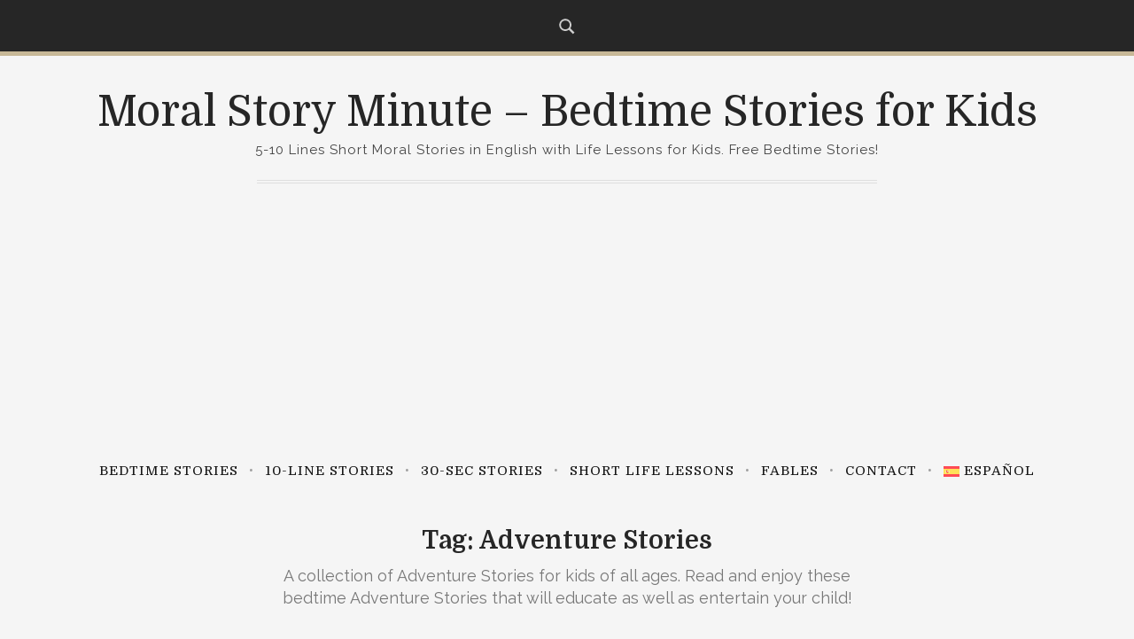

--- FILE ---
content_type: text/html; charset=UTF-8
request_url: https://moralstoryminute.com/tag/adventure-stories/
body_size: 15395
content:

<!DOCTYPE html>

<html lang="en-US" prefix="og: https://ogp.me/ns#">



<head>

    <meta charset="UTF-8">

    <meta name="viewport" content="width=device-width, initial-scale=1">

    <link rel="profile" href="https://gmpg.org/xfn/11">



    	<style>img:is([sizes="auto" i], [sizes^="auto," i]) { contain-intrinsic-size: 3000px 1500px }</style>
	<link rel="alternate" hreflang="en" href="https://moralstoryminute.com/tag/adventure-stories/" />
<link rel="alternate" hreflang="es" href="https://moralstoryminute.com/es/tag/historias-de-aventuras/" />
<link rel="alternate" hreflang="x-default" href="https://moralstoryminute.com/tag/adventure-stories/" />

<!-- Search Engine Optimization by Rank Math - https://rankmath.com/ -->
<title>Adventure Stories for Kids with Moral Lessons - Short Adventure Stories in English</title>
<meta name="description" content="A collection of Adventure Stories for kids of all ages. Read and enjoy these bedtime Adventure Stories that will educate as well as entertain your child!"/>
<meta name="robots" content="follow, index, max-snippet:-1, max-video-preview:-1, max-image-preview:large"/>
<link rel="canonical" href="https://moralstoryminute.com/tag/adventure-stories/" />
<meta property="og:locale" content="en_US" />
<meta property="og:type" content="article" />
<meta property="og:title" content="Adventure Stories for Kids with Moral Lessons - Short Adventure Stories in English" />
<meta property="og:description" content="A collection of Adventure Stories for kids of all ages. Read and enjoy these bedtime Adventure Stories that will educate as well as entertain your child!" />
<meta property="og:url" content="https://moralstoryminute.com/tag/adventure-stories/" />
<meta property="og:site_name" content="Moral Story Minute - Bedtime Stories for Kids" />
<meta name="twitter:card" content="summary_large_image" />
<meta name="twitter:title" content="Adventure Stories for Kids with Moral Lessons - Short Adventure Stories in English" />
<meta name="twitter:description" content="A collection of Adventure Stories for kids of all ages. Read and enjoy these bedtime Adventure Stories that will educate as well as entertain your child!" />
<meta name="twitter:label1" content="Posts" />
<meta name="twitter:data1" content="3" />
<script type="application/ld+json" class="rank-math-schema">{"@context":"https://schema.org","@graph":[{"@type":"Person","@id":"https://moralstoryminute.com/#person","name":"Moral Story Minute - Bedtime Stories for Kids","sameAs":["https://www.pinterest.com/moralstoryminute/"],"image":{"@type":"ImageObject","@id":"https://moralstoryminute.com/#logo","url":"http://moralstoryminute.com/wp-content/uploads/2024/08/MoralStoryMinute.com-Logo.jpeg","contentUrl":"http://moralstoryminute.com/wp-content/uploads/2024/08/MoralStoryMinute.com-Logo.jpeg","caption":"Moral Story Minute - Bedtime Stories for Kids","inLanguage":"en-US","width":"1000","height":"1000"}},{"@type":"WebSite","@id":"https://moralstoryminute.com/#website","url":"https://moralstoryminute.com","name":"Moral Story Minute - Bedtime Stories for Kids","alternateName":"MoralStoryMinute.com","publisher":{"@id":"https://moralstoryminute.com/#person"},"inLanguage":"en-US"},{"@type":"CollectionPage","@id":"https://moralstoryminute.com/tag/adventure-stories/#webpage","url":"https://moralstoryminute.com/tag/adventure-stories/","name":"Adventure Stories for Kids with Moral Lessons - Short Adventure Stories in English","isPartOf":{"@id":"https://moralstoryminute.com/#website"},"inLanguage":"en-US"}]}</script>
<!-- /Rank Math WordPress SEO plugin -->

<link rel="amphtml" href="https://moralstoryminute.com/tag/adventure-stories/amp/" /><meta name="generator" content="AMP for WP 1.1.4"/><link rel='dns-prefetch' href='//fonts.googleapis.com' />
<link href='https://fonts.gstatic.com' crossorigin rel='preconnect' />
<link rel="alternate" type="application/rss+xml" title="Moral Story Minute - Bedtime Stories for Kids &raquo; Feed" href="https://moralstoryminute.com/feed/" />
<link rel="alternate" type="application/rss+xml" title="Moral Story Minute - Bedtime Stories for Kids &raquo; Comments Feed" href="https://moralstoryminute.com/comments/feed/" />
<link rel="alternate" type="application/rss+xml" title="Moral Story Minute - Bedtime Stories for Kids &raquo; Adventure Stories Tag Feed" href="https://moralstoryminute.com/tag/adventure-stories/feed/" />
<script type="text/javascript">
/* <![CDATA[ */
window._wpemojiSettings = {"baseUrl":"https:\/\/s.w.org\/images\/core\/emoji\/15.1.0\/72x72\/","ext":".png","svgUrl":"https:\/\/s.w.org\/images\/core\/emoji\/15.1.0\/svg\/","svgExt":".svg","source":{"concatemoji":"https:\/\/moralstoryminute.com\/wp-includes\/js\/wp-emoji-release.min.js?ver=6.8.1"}};
/*! This file is auto-generated */
!function(i,n){var o,s,e;function c(e){try{var t={supportTests:e,timestamp:(new Date).valueOf()};sessionStorage.setItem(o,JSON.stringify(t))}catch(e){}}function p(e,t,n){e.clearRect(0,0,e.canvas.width,e.canvas.height),e.fillText(t,0,0);var t=new Uint32Array(e.getImageData(0,0,e.canvas.width,e.canvas.height).data),r=(e.clearRect(0,0,e.canvas.width,e.canvas.height),e.fillText(n,0,0),new Uint32Array(e.getImageData(0,0,e.canvas.width,e.canvas.height).data));return t.every(function(e,t){return e===r[t]})}function u(e,t,n){switch(t){case"flag":return n(e,"\ud83c\udff3\ufe0f\u200d\u26a7\ufe0f","\ud83c\udff3\ufe0f\u200b\u26a7\ufe0f")?!1:!n(e,"\ud83c\uddfa\ud83c\uddf3","\ud83c\uddfa\u200b\ud83c\uddf3")&&!n(e,"\ud83c\udff4\udb40\udc67\udb40\udc62\udb40\udc65\udb40\udc6e\udb40\udc67\udb40\udc7f","\ud83c\udff4\u200b\udb40\udc67\u200b\udb40\udc62\u200b\udb40\udc65\u200b\udb40\udc6e\u200b\udb40\udc67\u200b\udb40\udc7f");case"emoji":return!n(e,"\ud83d\udc26\u200d\ud83d\udd25","\ud83d\udc26\u200b\ud83d\udd25")}return!1}function f(e,t,n){var r="undefined"!=typeof WorkerGlobalScope&&self instanceof WorkerGlobalScope?new OffscreenCanvas(300,150):i.createElement("canvas"),a=r.getContext("2d",{willReadFrequently:!0}),o=(a.textBaseline="top",a.font="600 32px Arial",{});return e.forEach(function(e){o[e]=t(a,e,n)}),o}function t(e){var t=i.createElement("script");t.src=e,t.defer=!0,i.head.appendChild(t)}"undefined"!=typeof Promise&&(o="wpEmojiSettingsSupports",s=["flag","emoji"],n.supports={everything:!0,everythingExceptFlag:!0},e=new Promise(function(e){i.addEventListener("DOMContentLoaded",e,{once:!0})}),new Promise(function(t){var n=function(){try{var e=JSON.parse(sessionStorage.getItem(o));if("object"==typeof e&&"number"==typeof e.timestamp&&(new Date).valueOf()<e.timestamp+604800&&"object"==typeof e.supportTests)return e.supportTests}catch(e){}return null}();if(!n){if("undefined"!=typeof Worker&&"undefined"!=typeof OffscreenCanvas&&"undefined"!=typeof URL&&URL.createObjectURL&&"undefined"!=typeof Blob)try{var e="postMessage("+f.toString()+"("+[JSON.stringify(s),u.toString(),p.toString()].join(",")+"));",r=new Blob([e],{type:"text/javascript"}),a=new Worker(URL.createObjectURL(r),{name:"wpTestEmojiSupports"});return void(a.onmessage=function(e){c(n=e.data),a.terminate(),t(n)})}catch(e){}c(n=f(s,u,p))}t(n)}).then(function(e){for(var t in e)n.supports[t]=e[t],n.supports.everything=n.supports.everything&&n.supports[t],"flag"!==t&&(n.supports.everythingExceptFlag=n.supports.everythingExceptFlag&&n.supports[t]);n.supports.everythingExceptFlag=n.supports.everythingExceptFlag&&!n.supports.flag,n.DOMReady=!1,n.readyCallback=function(){n.DOMReady=!0}}).then(function(){return e}).then(function(){var e;n.supports.everything||(n.readyCallback(),(e=n.source||{}).concatemoji?t(e.concatemoji):e.wpemoji&&e.twemoji&&(t(e.twemoji),t(e.wpemoji)))}))}((window,document),window._wpemojiSettings);
/* ]]> */
</script>
<style id='wp-emoji-styles-inline-css' type='text/css'>

	img.wp-smiley, img.emoji {
		display: inline !important;
		border: none !important;
		box-shadow: none !important;
		height: 1em !important;
		width: 1em !important;
		margin: 0 0.07em !important;
		vertical-align: -0.1em !important;
		background: none !important;
		padding: 0 !important;
	}
</style>
<link rel='stylesheet' id='wp-block-library-css' href='https://moralstoryminute.com/wp-includes/css/dist/block-library/style.min.css?ver=6.8.1' type='text/css' media='all' />
<style id='classic-theme-styles-inline-css' type='text/css'>
/*! This file is auto-generated */
.wp-block-button__link{color:#fff;background-color:#32373c;border-radius:9999px;box-shadow:none;text-decoration:none;padding:calc(.667em + 2px) calc(1.333em + 2px);font-size:1.125em}.wp-block-file__button{background:#32373c;color:#fff;text-decoration:none}
</style>
<style id='global-styles-inline-css' type='text/css'>
:root{--wp--preset--aspect-ratio--square: 1;--wp--preset--aspect-ratio--4-3: 4/3;--wp--preset--aspect-ratio--3-4: 3/4;--wp--preset--aspect-ratio--3-2: 3/2;--wp--preset--aspect-ratio--2-3: 2/3;--wp--preset--aspect-ratio--16-9: 16/9;--wp--preset--aspect-ratio--9-16: 9/16;--wp--preset--color--black: #000000;--wp--preset--color--cyan-bluish-gray: #abb8c3;--wp--preset--color--white: #fff;--wp--preset--color--pale-pink: #f78da7;--wp--preset--color--vivid-red: #cf2e2e;--wp--preset--color--luminous-vivid-orange: #ff6900;--wp--preset--color--luminous-vivid-amber: #fcb900;--wp--preset--color--light-green-cyan: #7bdcb5;--wp--preset--color--vivid-green-cyan: #00d084;--wp--preset--color--pale-cyan-blue: #8ed1fc;--wp--preset--color--vivid-cyan-blue: #0693e3;--wp--preset--color--vivid-purple: #9b51e0;--wp--preset--color--accent: #c7b897;--wp--preset--color--beige: #c7b897;--wp--preset--color--dark-grey: #262626;--wp--preset--color--grey: #9a9a9a;--wp--preset--gradient--vivid-cyan-blue-to-vivid-purple: linear-gradient(135deg,rgba(6,147,227,1) 0%,rgb(155,81,224) 100%);--wp--preset--gradient--light-green-cyan-to-vivid-green-cyan: linear-gradient(135deg,rgb(122,220,180) 0%,rgb(0,208,130) 100%);--wp--preset--gradient--luminous-vivid-amber-to-luminous-vivid-orange: linear-gradient(135deg,rgba(252,185,0,1) 0%,rgba(255,105,0,1) 100%);--wp--preset--gradient--luminous-vivid-orange-to-vivid-red: linear-gradient(135deg,rgba(255,105,0,1) 0%,rgb(207,46,46) 100%);--wp--preset--gradient--very-light-gray-to-cyan-bluish-gray: linear-gradient(135deg,rgb(238,238,238) 0%,rgb(169,184,195) 100%);--wp--preset--gradient--cool-to-warm-spectrum: linear-gradient(135deg,rgb(74,234,220) 0%,rgb(151,120,209) 20%,rgb(207,42,186) 40%,rgb(238,44,130) 60%,rgb(251,105,98) 80%,rgb(254,248,76) 100%);--wp--preset--gradient--blush-light-purple: linear-gradient(135deg,rgb(255,206,236) 0%,rgb(152,150,240) 100%);--wp--preset--gradient--blush-bordeaux: linear-gradient(135deg,rgb(254,205,165) 0%,rgb(254,45,45) 50%,rgb(107,0,62) 100%);--wp--preset--gradient--luminous-dusk: linear-gradient(135deg,rgb(255,203,112) 0%,rgb(199,81,192) 50%,rgb(65,88,208) 100%);--wp--preset--gradient--pale-ocean: linear-gradient(135deg,rgb(255,245,203) 0%,rgb(182,227,212) 50%,rgb(51,167,181) 100%);--wp--preset--gradient--electric-grass: linear-gradient(135deg,rgb(202,248,128) 0%,rgb(113,206,126) 100%);--wp--preset--gradient--midnight: linear-gradient(135deg,rgb(2,3,129) 0%,rgb(40,116,252) 100%);--wp--preset--font-size--small: 16px;--wp--preset--font-size--medium: 20px;--wp--preset--font-size--large: 24px;--wp--preset--font-size--x-large: 42px;--wp--preset--font-size--regular: 19px;--wp--preset--font-size--larger: 32px;--wp--preset--spacing--20: 0.44rem;--wp--preset--spacing--30: 0.67rem;--wp--preset--spacing--40: 1rem;--wp--preset--spacing--50: 1.5rem;--wp--preset--spacing--60: 2.25rem;--wp--preset--spacing--70: 3.38rem;--wp--preset--spacing--80: 5.06rem;--wp--preset--shadow--natural: 6px 6px 9px rgba(0, 0, 0, 0.2);--wp--preset--shadow--deep: 12px 12px 50px rgba(0, 0, 0, 0.4);--wp--preset--shadow--sharp: 6px 6px 0px rgba(0, 0, 0, 0.2);--wp--preset--shadow--outlined: 6px 6px 0px -3px rgba(255, 255, 255, 1), 6px 6px rgba(0, 0, 0, 1);--wp--preset--shadow--crisp: 6px 6px 0px rgba(0, 0, 0, 1);}:where(.is-layout-flex){gap: 0.5em;}:where(.is-layout-grid){gap: 0.5em;}body .is-layout-flex{display: flex;}.is-layout-flex{flex-wrap: wrap;align-items: center;}.is-layout-flex > :is(*, div){margin: 0;}body .is-layout-grid{display: grid;}.is-layout-grid > :is(*, div){margin: 0;}:where(.wp-block-columns.is-layout-flex){gap: 2em;}:where(.wp-block-columns.is-layout-grid){gap: 2em;}:where(.wp-block-post-template.is-layout-flex){gap: 1.25em;}:where(.wp-block-post-template.is-layout-grid){gap: 1.25em;}.has-black-color{color: var(--wp--preset--color--black) !important;}.has-cyan-bluish-gray-color{color: var(--wp--preset--color--cyan-bluish-gray) !important;}.has-white-color{color: var(--wp--preset--color--white) !important;}.has-pale-pink-color{color: var(--wp--preset--color--pale-pink) !important;}.has-vivid-red-color{color: var(--wp--preset--color--vivid-red) !important;}.has-luminous-vivid-orange-color{color: var(--wp--preset--color--luminous-vivid-orange) !important;}.has-luminous-vivid-amber-color{color: var(--wp--preset--color--luminous-vivid-amber) !important;}.has-light-green-cyan-color{color: var(--wp--preset--color--light-green-cyan) !important;}.has-vivid-green-cyan-color{color: var(--wp--preset--color--vivid-green-cyan) !important;}.has-pale-cyan-blue-color{color: var(--wp--preset--color--pale-cyan-blue) !important;}.has-vivid-cyan-blue-color{color: var(--wp--preset--color--vivid-cyan-blue) !important;}.has-vivid-purple-color{color: var(--wp--preset--color--vivid-purple) !important;}.has-black-background-color{background-color: var(--wp--preset--color--black) !important;}.has-cyan-bluish-gray-background-color{background-color: var(--wp--preset--color--cyan-bluish-gray) !important;}.has-white-background-color{background-color: var(--wp--preset--color--white) !important;}.has-pale-pink-background-color{background-color: var(--wp--preset--color--pale-pink) !important;}.has-vivid-red-background-color{background-color: var(--wp--preset--color--vivid-red) !important;}.has-luminous-vivid-orange-background-color{background-color: var(--wp--preset--color--luminous-vivid-orange) !important;}.has-luminous-vivid-amber-background-color{background-color: var(--wp--preset--color--luminous-vivid-amber) !important;}.has-light-green-cyan-background-color{background-color: var(--wp--preset--color--light-green-cyan) !important;}.has-vivid-green-cyan-background-color{background-color: var(--wp--preset--color--vivid-green-cyan) !important;}.has-pale-cyan-blue-background-color{background-color: var(--wp--preset--color--pale-cyan-blue) !important;}.has-vivid-cyan-blue-background-color{background-color: var(--wp--preset--color--vivid-cyan-blue) !important;}.has-vivid-purple-background-color{background-color: var(--wp--preset--color--vivid-purple) !important;}.has-black-border-color{border-color: var(--wp--preset--color--black) !important;}.has-cyan-bluish-gray-border-color{border-color: var(--wp--preset--color--cyan-bluish-gray) !important;}.has-white-border-color{border-color: var(--wp--preset--color--white) !important;}.has-pale-pink-border-color{border-color: var(--wp--preset--color--pale-pink) !important;}.has-vivid-red-border-color{border-color: var(--wp--preset--color--vivid-red) !important;}.has-luminous-vivid-orange-border-color{border-color: var(--wp--preset--color--luminous-vivid-orange) !important;}.has-luminous-vivid-amber-border-color{border-color: var(--wp--preset--color--luminous-vivid-amber) !important;}.has-light-green-cyan-border-color{border-color: var(--wp--preset--color--light-green-cyan) !important;}.has-vivid-green-cyan-border-color{border-color: var(--wp--preset--color--vivid-green-cyan) !important;}.has-pale-cyan-blue-border-color{border-color: var(--wp--preset--color--pale-cyan-blue) !important;}.has-vivid-cyan-blue-border-color{border-color: var(--wp--preset--color--vivid-cyan-blue) !important;}.has-vivid-purple-border-color{border-color: var(--wp--preset--color--vivid-purple) !important;}.has-vivid-cyan-blue-to-vivid-purple-gradient-background{background: var(--wp--preset--gradient--vivid-cyan-blue-to-vivid-purple) !important;}.has-light-green-cyan-to-vivid-green-cyan-gradient-background{background: var(--wp--preset--gradient--light-green-cyan-to-vivid-green-cyan) !important;}.has-luminous-vivid-amber-to-luminous-vivid-orange-gradient-background{background: var(--wp--preset--gradient--luminous-vivid-amber-to-luminous-vivid-orange) !important;}.has-luminous-vivid-orange-to-vivid-red-gradient-background{background: var(--wp--preset--gradient--luminous-vivid-orange-to-vivid-red) !important;}.has-very-light-gray-to-cyan-bluish-gray-gradient-background{background: var(--wp--preset--gradient--very-light-gray-to-cyan-bluish-gray) !important;}.has-cool-to-warm-spectrum-gradient-background{background: var(--wp--preset--gradient--cool-to-warm-spectrum) !important;}.has-blush-light-purple-gradient-background{background: var(--wp--preset--gradient--blush-light-purple) !important;}.has-blush-bordeaux-gradient-background{background: var(--wp--preset--gradient--blush-bordeaux) !important;}.has-luminous-dusk-gradient-background{background: var(--wp--preset--gradient--luminous-dusk) !important;}.has-pale-ocean-gradient-background{background: var(--wp--preset--gradient--pale-ocean) !important;}.has-electric-grass-gradient-background{background: var(--wp--preset--gradient--electric-grass) !important;}.has-midnight-gradient-background{background: var(--wp--preset--gradient--midnight) !important;}.has-small-font-size{font-size: var(--wp--preset--font-size--small) !important;}.has-medium-font-size{font-size: var(--wp--preset--font-size--medium) !important;}.has-large-font-size{font-size: var(--wp--preset--font-size--large) !important;}.has-x-large-font-size{font-size: var(--wp--preset--font-size--x-large) !important;}
:where(.wp-block-post-template.is-layout-flex){gap: 1.25em;}:where(.wp-block-post-template.is-layout-grid){gap: 1.25em;}
:where(.wp-block-columns.is-layout-flex){gap: 2em;}:where(.wp-block-columns.is-layout-grid){gap: 2em;}
:root :where(.wp-block-pullquote){font-size: 1.5em;line-height: 1.6;}
</style>
<link rel='stylesheet' id='contact-form-7-css' href='https://moralstoryminute.com/wp-content/plugins/contact-form-7/includes/css/styles.css?ver=6.0.6' type='text/css' media='all' />
<link rel='stylesheet' id='wpml-legacy-horizontal-list-0-css' href='https://moralstoryminute.com/wp-content/plugins/sitepress-multilingual-cms/templates/language-switchers/legacy-list-horizontal/style.min.css?ver=1' type='text/css' media='all' />
<style id='wpml-legacy-horizontal-list-0-inline-css' type='text/css'>
.wpml-ls-statics-footer a, .wpml-ls-statics-footer .wpml-ls-sub-menu a, .wpml-ls-statics-footer .wpml-ls-sub-menu a:link, .wpml-ls-statics-footer li:not(.wpml-ls-current-language) .wpml-ls-link, .wpml-ls-statics-footer li:not(.wpml-ls-current-language) .wpml-ls-link:link {color:#444444;background-color:#ffffff;}.wpml-ls-statics-footer .wpml-ls-sub-menu a:hover,.wpml-ls-statics-footer .wpml-ls-sub-menu a:focus, .wpml-ls-statics-footer .wpml-ls-sub-menu a:link:hover, .wpml-ls-statics-footer .wpml-ls-sub-menu a:link:focus {color:#000000;background-color:#eeeeee;}.wpml-ls-statics-footer .wpml-ls-current-language > a {color:#444444;background-color:#ffffff;}.wpml-ls-statics-footer .wpml-ls-current-language:hover>a, .wpml-ls-statics-footer .wpml-ls-current-language>a:focus {color:#000000;background-color:#eeeeee;}
</style>
<link rel='stylesheet' id='wpml-menu-item-0-css' href='https://moralstoryminute.com/wp-content/plugins/sitepress-multilingual-cms/templates/language-switchers/menu-item/style.min.css?ver=1' type='text/css' media='all' />
<link rel='stylesheet' id='storytime-fonts-css' href='https://fonts.googleapis.com/css?family=Domine%3A400%2C700%7CRaleway%3A400&#038;subset=latin%2Clatin-ext' type='text/css' media='all' />
<link rel='stylesheet' id='bootstrap-reboot-css' href='https://moralstoryminute.com/wp-content/themes/storytime/assets/css/bootstrap-reboot.css?ver=screen' type='text/css' media='all' />
<link rel='stylesheet' id='storytime-stylesheet-css' href='https://moralstoryminute.com/wp-content/themes/storytime/style.css' type='text/css' media='all' />
<style id='storytime-stylesheet-inline-css' type='text/css'>
#site-title a,#site-title a:visited,#site-title a:hover { color: #262626;	}
		#site-description { color: #444;	}	

.hentry .post-thumbnail a img,
.page .post-thumbnail img,
.single .post-thumbnail img,
#author-info .avatar,
#related-posts .wp-post-image,
#attachment-wrapper img,
.storytime-thumbnail img,
#banner-sidebar img,
.rp-social-icons-list a,
.rp-social-icons-list a:visited,
#comments .comment .avatar {border-color: #d8d2c5;}


.rp-social-icons-list a:hover {background-color: #d8d2c5;}
.rp-social-icons-list li .icon {fill: #d8d2c5;}

.hentry .post-thumbnail a img:hover,
#related-posts .wp-post-image:hover {border-color: #d8d2c5;}

#splash-menu .splash-button a,
#splash-menu .splash-button a:visited {background-color: #262626; color: #fff; }
#splash-menu .splash-button a:hover {background-color: #c3b496; color: #fff; }

#site-branding:after,
hr.page-title-line,
#respond input[type="text"],
#respond textarea,
span.page-wrap,
.widget-title,
.tagcloud a,
#author-info,
input[type="text"],
input[type="password"],
input[type="date"],
input[type="datetime"],
input[type="datetime-local"],
input[type="month"],
input[type="week"],
input[type="email"],
input[type="number"],
input[type="search"],
input[type="tel"],
input[type="time"],
input[type="url"],
input[type="color"],
textarea,
select {border-color: #dedede;}

.entry-title:after,
.storytime-author-name:after,
#blog-sidebar li:after {background-color: #dedede;} 

::-moz-selection {background-color: #c7b897;} 
::selection {background-color: #c7b897;}

#breadcrumbs-wrapper,
#top-bar {border-color: #c7b897;}
.has-accent-color {color: #c7b897;}
table thead,
.has-accent-background-color,
#top-search {background-color: #c7b897;}
#top-bar .icon:hover {fill: #c7b897;}

#site-title a,
#site-title a:visited,
#site-title a:hover,
#post-categories a, 
#post-categories a:visited, 
#post-tags a,
#post-tags a:visited,
.attachment .gallery-post-caption,
h1, h2, h3, h4, h5, h6,
a:hover,
.wp-block-image figcaption,
figcaption,
.wp-block-image figcaption,
.has-dark-grey-color,
#comments a,
.main-navigation-toggle {color: #262626;}

#top-bar,
.has-dark-grey-background-color,
.button,
.button:visited,
button,
button:visited,
input[type="submit"],
input[type="submit"]:visited,
input[type="reset"],
input[type="reset"]:visited,
.attachment-button a,
.attachment-button a:visited,
#infinite-handle span {background-color: #262626;}

.main-navigation-toggle .icon,
#footer-social-icons .social-icons-menu li a .icon {fill: #262626;}

.post-details,
.post-details a, 
.post-details a:visited,
.related-post-date,
#page-intro,
.has-grey-color {color: #9a9a9a;}

.has-grey-background-color {-background-color: #9a9a9a;}


	
.main-navigation-menu a,
    .main-navigation-menu a:visited { color: #161616;}
	.main-navigation-menu > .menu-item-has-children a .sub-menu-icon .icon { fill: #161616;}


.main-navigation-menu ul a,
    .main-navigation-menu ul a:visited { color: #161616;}
	
@media (min-width: 768px){
.main-navigation-menu ul a:focus,
    .main-navigation-menu ul a:hover { color: #ceb654;}
}	
.main-navigation-menu a:focus,
    .main-navigation-menu a:hover,
	.main-navigation-menu ul a:hover,
    .main-navigation-menu ul a:active,
    .main-navigation-menu .sub-menu li.current-menu-item > a  { color: #ceb654;}

.main-navigation-menu ul,
.main-navigation-menu  { background: #fff;}
.main-navigation-menu ul { border-color: #ececec;}

@media (min-width: 768px){
.main-navigation-menu {background: transparent;}
}
p.has-drop-cap:not(:focus):first-letter { color: #444;	} 
</style>
<script type="text/javascript" id="wpml-cookie-js-extra">
/* <![CDATA[ */
var wpml_cookies = {"wp-wpml_current_language":{"value":"en","expires":1,"path":"\/"}};
var wpml_cookies = {"wp-wpml_current_language":{"value":"en","expires":1,"path":"\/"}};
/* ]]> */
</script>
<script type="text/javascript" src="https://moralstoryminute.com/wp-content/plugins/sitepress-multilingual-cms/res/js/cookies/language-cookie.js?ver=474000" id="wpml-cookie-js" defer="defer" data-wp-strategy="defer"></script>
<script type="text/javascript" src="https://moralstoryminute.com/wp-includes/js/jquery/jquery.min.js?ver=3.7.1" id="jquery-core-js"></script>
<script type="text/javascript" src="https://moralstoryminute.com/wp-includes/js/jquery/jquery-migrate.min.js?ver=3.4.1" id="jquery-migrate-js"></script>
<link rel="https://api.w.org/" href="https://moralstoryminute.com/wp-json/" /><link rel="alternate" title="JSON" type="application/json" href="https://moralstoryminute.com/wp-json/wp/v2/tags/23" /><link rel="EditURI" type="application/rsd+xml" title="RSD" href="https://moralstoryminute.com/xmlrpc.php?rsd" />
<meta name="generator" content="WordPress 6.8.1" />
<meta name="generator" content="WPML ver:4.7.4 stt:1,2;" />
<!-- Google tag (gtag.js) -->
<script async src="https://www.googletagmanager.com/gtag/js?id=G-FMM1CRB96T"></script>
<script>
  window.dataLayer = window.dataLayer || [];
  function gtag(){dataLayer.push(arguments);}
  gtag('js', new Date());

  gtag('config', 'G-FMM1CRB96T');
</script>
<meta name="google-site-verification" content="ZaMTsrrXkByGaViMA__zyv1-QrnHovrFgQcIjdtaPvU" />
<script async src="https://pagead2.googlesyndication.com/pagead/js/adsbygoogle.js?client=ca-pub-1177508039457305" crossorigin="anonymous"></script>

    <script>
		if(screen.width<769){
        	window.location = "https://moralstoryminute.com/tag/adventure-stories/amp/";
        }
    	</script>
<link rel="icon" href="https://moralstoryminute.com/wp-content/uploads/2021/05/story-512-150x150-1-150x150.jpg" sizes="32x32" />
<link rel="icon" href="https://moralstoryminute.com/wp-content/uploads/2021/05/story-512-150x150-1.jpg" sizes="192x192" />
<link rel="apple-touch-icon" href="https://moralstoryminute.com/wp-content/uploads/2021/05/story-512-150x150-1.jpg" />
<meta name="msapplication-TileImage" content="https://moralstoryminute.com/wp-content/uploads/2021/05/story-512-150x150-1.jpg" />
		<style type="text/css" id="wp-custom-css">
			.home-content {
    max-width: 1120px;
    margin: 0 auto;
    width: 100%;
    padding: 40px 20px;
    text-align: center;
}
.video-embed-youtube {
    width: 100%;
    max-width: 700px;
    margin: 0 auto;
}
.entry-content p, .front-content p {
    font-size: 18px;
}



@media only screen and (max-width: 700px) {
.front-content {
    width: 95% !important;
}
	.front-content p {
    padding: 15px;
}
}		</style>
		<script async src="https://pagead2.googlesyndication.com/pagead/js/adsbygoogle.js?client=ca-pub-8262249082547358"
     crossorigin="anonymous"></script>
<!-- Global site tag (gtag.js) - Google Analytics -->
<script async src="https://www.googletagmanager.com/gtag/js?id=UA-147964524-60"></script>
<script>
  window.dataLayer = window.dataLayer || [];
  function gtag(){dataLayer.push(arguments);}
  gtag('js', new Date());

  gtag('config', 'UA-147964524-60');
</script>


</head>



<body class="archive tag tag-adventure-stories tag-23 wp-embed-responsive wp-theme-storytime hfeed blog-large">


    <div id="top-search" class="clearfix">



        <div class="search-form-container">




<form role="search" method="get" class="search-form" action="https://moralstoryminute.com/">
    <label>
        <span class="screen-reader-text">
            Search for:</span>
        <input type="search" class="search-field" placeholder="Search &hellip;" value="" name="s" title="Search for:" />
    </label>
    <button type="submit" class="search-submit">
        <svg class="icon icon-search" aria-hidden="true" role="img"> <use xlink:href="https://moralstoryminute.com/wp-content/themes/storytime/assets/icons/genericons-neue.svg#search"></use> </svg>
        <span class="screen-reader-text">
            Search</span>
    </button>
</form>


        </div>

    </div>



    <div id="page" class="site">

        <a class="skip-link screen-reader-text" href="#content">

            Skip to content
        </a>



        <div id="top-bar">

            <div id="social-menu-wrapper" class="clearfix">

                
                <div class="search-icon-wrapper">

                    <svg class="icon icon-search" aria-hidden="true" role="img"> <use xlink:href="https://moralstoryminute.com/wp-content/themes/storytime/assets/icons/genericons-neue.svg#search"></use> </svg>
                </div>

            </div>

        </div>



        


        <div id="site-header">

            <div id="site-branding">

                
                <p id="site-title">

                    <a href="https://moralstoryminute.com/" rel="home">

                        Moral Story Minute &#8211; Bedtime Stories for Kids
                    </a>

                </p>

                
                <p id="site-description">

                    5-10 Lines Short Moral Stories in English with Life Lessons for Kids. Free Bedtime Stories!
                </p>

                
            </div>

        </div>



        


<div class="nav-wrapper">
    <nav id="main-navigation" class="primary-navigation navigation clearfix">
        <ul id="menu-main-menu" class="main-navigation-menu"><li id="menu-item-206" class="menu-item menu-item-type-custom menu-item-object-custom menu-item-home menu-item-206"><a href="http://moralstoryminute.com/">Bedtime Stories</a></li>
<li id="menu-item-173" class="menu-item menu-item-type-taxonomy menu-item-object-category menu-item-has-children menu-item-173"><a href="https://moralstoryminute.com/category/10-line-stories/">10-line Stories<span class="sub-menu-icon"><svg class="icon icon-expand" aria-hidden="true" role="img"> <use xlink:href="https://moralstoryminute.com/wp-content/themes/storytime/assets/icons/genericons-neue.svg#expand"></use> </svg></span></a>
<ul class="sub-menu">
	<li id="menu-item-414" class="menu-item menu-item-type-post_type menu-item-object-post menu-item-414"><a href="https://moralstoryminute.com/the-rabbit-and-the-tortoise/">The Rabbit and The Tortoise</a></li>
	<li id="menu-item-176" class="menu-item menu-item-type-post_type menu-item-object-post menu-item-176"><a href="https://moralstoryminute.com/true-wealth/">True Wealth</a></li>
	<li id="menu-item-181" class="menu-item menu-item-type-post_type menu-item-object-post menu-item-181"><a href="https://moralstoryminute.com/two-feet/">Two Feet</a></li>
	<li id="menu-item-184" class="menu-item menu-item-type-post_type menu-item-object-post menu-item-184"><a href="https://moralstoryminute.com/fred-and-george/">Fred and George &#8211; True Friends Story</a></li>
	<li id="menu-item-185" class="menu-item menu-item-type-post_type menu-item-object-post menu-item-185"><a href="https://moralstoryminute.com/butterfly/">The Butterfly Story</a></li>
	<li id="menu-item-186" class="menu-item menu-item-type-post_type menu-item-object-post menu-item-186"><a href="https://moralstoryminute.com/the-donkey/">The Donkey &#8211; Presence of Mind Story</a></li>
	<li id="menu-item-187" class="menu-item menu-item-type-post_type menu-item-object-post menu-item-187"><a href="https://moralstoryminute.com/the-skates/">The Skates &#8211; Good Karma Story</a></li>
	<li id="menu-item-188" class="menu-item menu-item-type-post_type menu-item-object-post menu-item-188"><a href="https://moralstoryminute.com/mango-trees/">Mango Trees &#8211; Believe in Yourself Story</a></li>
	<li id="menu-item-189" class="menu-item menu-item-type-post_type menu-item-object-post menu-item-189"><a href="https://moralstoryminute.com/anger/">Anger – Nails in the Fence Story</a></li>
	<li id="menu-item-191" class="menu-item menu-item-type-post_type menu-item-object-post menu-item-191"><a href="https://moralstoryminute.com/bread-and-butter/">Bread and Butter</a></li>
</ul>
</li>
<li id="menu-item-174" class="menu-item menu-item-type-taxonomy menu-item-object-category menu-item-has-children menu-item-174"><a href="https://moralstoryminute.com/category/30-sec-stories/">30-sec Stories<span class="sub-menu-icon"><svg class="icon icon-expand" aria-hidden="true" role="img"> <use xlink:href="https://moralstoryminute.com/wp-content/themes/storytime/assets/icons/genericons-neue.svg#expand"></use> </svg></span></a>
<ul class="sub-menu">
	<li id="menu-item-435" class="menu-item menu-item-type-post_type menu-item-object-post menu-item-435"><a href="https://moralstoryminute.com/the-fox-and-the-grapes/">The Fox and The Grapes</a></li>
	<li id="menu-item-177" class="menu-item menu-item-type-post_type menu-item-object-post menu-item-177"><a href="https://moralstoryminute.com/meeting-god/">Meeting God</a></li>
	<li id="menu-item-179" class="menu-item menu-item-type-post_type menu-item-object-post menu-item-179"><a href="https://moralstoryminute.com/a-little-help-from-god/">A Little Help from God</a></li>
	<li id="menu-item-180" class="menu-item menu-item-type-post_type menu-item-object-post menu-item-180"><a href="https://moralstoryminute.com/the-farmer-and-the-crane/">The Farmer And The Crane</a></li>
	<li id="menu-item-182" class="menu-item menu-item-type-post_type menu-item-object-post menu-item-182"><a href="https://moralstoryminute.com/a-walk-into-the-future/">A Walk into the Future</a></li>
	<li id="menu-item-183" class="menu-item menu-item-type-post_type menu-item-object-post menu-item-183"><a href="https://moralstoryminute.com/nature-is-the-best-teacher/">Nature is the Best Teacher</a></li>
	<li id="menu-item-199" class="menu-item menu-item-type-post_type menu-item-object-post menu-item-199"><a href="https://moralstoryminute.com/who-is-richer/">Who is Richer</a></li>
</ul>
</li>
<li id="menu-item-175" class="menu-item menu-item-type-taxonomy menu-item-object-category menu-item-has-children menu-item-175"><a href="https://moralstoryminute.com/category/short-life-lessons/">Short Life Lessons<span class="sub-menu-icon"><svg class="icon icon-expand" aria-hidden="true" role="img"> <use xlink:href="https://moralstoryminute.com/wp-content/themes/storytime/assets/icons/genericons-neue.svg#expand"></use> </svg></span></a>
<ul class="sub-menu">
	<li id="menu-item-432" class="menu-item menu-item-type-post_type menu-item-object-post menu-item-432"><a href="https://moralstoryminute.com/the-monkey-and-the-crocodile/">The Monkey and The Crocodile</a></li>
	<li id="menu-item-424" class="menu-item menu-item-type-post_type menu-item-object-post menu-item-424"><a href="https://moralstoryminute.com/the-bear-and-the-two-friends/">The Bear and The Two Friends</a></li>
	<li id="menu-item-196" class="menu-item menu-item-type-post_type menu-item-object-post menu-item-196"><a href="https://moralstoryminute.com/the-ant-and-the-dove/">The Ant and The Dove</a></li>
	<li id="menu-item-415" class="menu-item menu-item-type-post_type menu-item-object-post menu-item-415"><a href="https://moralstoryminute.com/the-thirsty-crow/">The Thirsty Crow</a></li>
	<li id="menu-item-405" class="menu-item menu-item-type-post_type menu-item-object-post menu-item-405"><a href="https://moralstoryminute.com/honesty-is-the-best-policy-story-the-honest-woodcutter/">The Honest Woodcutter</a></li>
	<li id="menu-item-447" class="menu-item menu-item-type-post_type menu-item-object-post menu-item-447"><a href="https://moralstoryminute.com/the-golden-egg/">The Golden Egg</a></li>
	<li id="menu-item-178" class="menu-item menu-item-type-post_type menu-item-object-post menu-item-178"><a href="https://moralstoryminute.com/haughty-oak-tree/">Haughty Oak Tree</a></li>
	<li id="menu-item-190" class="menu-item menu-item-type-post_type menu-item-object-post menu-item-190"><a href="https://moralstoryminute.com/hungry-silly-mouse/">Hungry Silly Mouse</a></li>
	<li id="menu-item-192" class="menu-item menu-item-type-post_type menu-item-object-post menu-item-192"><a href="https://moralstoryminute.com/dont-give-up-just-yet/">Don’t Give Up Just Yet</a></li>
</ul>
</li>
<li id="menu-item-427" class="menu-item menu-item-type-custom menu-item-object-custom menu-item-427"><a href="http://moralstoryminute.com/tag/fables/">Fables</a></li>
<li id="menu-item-208" class="menu-item menu-item-type-post_type menu-item-object-page menu-item-208"><a href="https://moralstoryminute.com/contact/">Contact</a></li>
<li id="menu-item-wpml-ls-5-es" class="menu-item wpml-ls-slot-5 wpml-ls-item wpml-ls-item-es wpml-ls-menu-item wpml-ls-first-item wpml-ls-last-item menu-item-type-wpml_ls_menu_item menu-item-object-wpml_ls_menu_item menu-item-wpml-ls-5-es"><a href="https://moralstoryminute.com/es/tag/historias-de-aventuras/" title="Switch to Español"><img
            class="wpml-ls-flag"
            src="https://moralstoryminute.com/wp-content/plugins/sitepress-multilingual-cms/res/flags/es.svg"
            alt=""
            
            
    /><span class="wpml-ls-native" lang="es">Español</span></a></li>
</ul>
    </nav>
</div>



        <div id="content" class="site-content">

            
            <main id="main" class="site-main wrap">




<header class="archive-header"><h1 class="archive-title">Tag: <span>Adventure Stories</span></h1><div class="archive-description"><p>A collection of Adventure Stories for kids of all ages. Read and enjoy these bedtime Adventure Stories that will educate as well as entertain your child!</p>
</div></header><div id="blog-layout"><div class="blog-summary">

<article id="post-816"class="post-816 post type-post status-publish format-standard has-post-thumbnail hentry category-short-life-lessons category-age-0-3-bedtime-stories category-age-4-6-bedtime-stories tag-adventure-stories tag-christmas-stories tag-reindeer-stories">

<figure class="post-thumbnail">

    <a class="wp-post-image-link" href="https://moralstoryminute.com/rudolph-the-red-nosed-reindeer/" rel="bookmark">

        <img width="1792" height="1024" src="https://moralstoryminute.com/wp-content/uploads/2023/12/Rudolph-the-Red-Nosed-Reindeer-Christmas-Story-for-Kids.jpg" class="attachment-storytime-large size-storytime-large wp-post-image" alt="Rudolph the Red-Nosed Reindeer" decoding="async" fetchpriority="high" srcset="https://moralstoryminute.com/wp-content/uploads/2023/12/Rudolph-the-Red-Nosed-Reindeer-Christmas-Story-for-Kids.jpg 1792w, https://moralstoryminute.com/wp-content/uploads/2023/12/Rudolph-the-Red-Nosed-Reindeer-Christmas-Story-for-Kids-300x171.jpg 300w, https://moralstoryminute.com/wp-content/uploads/2023/12/Rudolph-the-Red-Nosed-Reindeer-Christmas-Story-for-Kids-1024x585.jpg 1024w, https://moralstoryminute.com/wp-content/uploads/2023/12/Rudolph-the-Red-Nosed-Reindeer-Christmas-Story-for-Kids-768x439.jpg 768w, https://moralstoryminute.com/wp-content/uploads/2023/12/Rudolph-the-Red-Nosed-Reindeer-Christmas-Story-for-Kids-1536x878.jpg 1536w, https://moralstoryminute.com/wp-content/uploads/2023/12/Rudolph-the-Red-Nosed-Reindeer-Christmas-Story-for-Kids-1000x571.jpg 1000w" sizes="(max-width: 1792px) 100vw, 1792px" />
    </a>

</figure>

<div class="entry-content"><header class="entry-header"><h2 class="entry-title"><a href="https://moralstoryminute.com/rudolph-the-red-nosed-reindeer/" rel="bookmark">Rudolph the Red-Nosed Reindeer</a></h2></header><p>In the twinkly, snowy North Pole, there lived a young reindeer named Rudolph. Rudolph was no ordinary reindeer &#8211; he had a shiny, red nose that glowed like a bright, red lightbulb!</p>
<p>But oh, Rudolph was sad. The other reindeer often giggled and whispered about his unusual nose, making him feel left out. He often daydreamed of being part of Santa&#8217;s sleigh team, flying through the starry night sky.</p>
<p>Then, one foggy Christmas Eve, something incredible happened! Santa Claus was worried; the thick fog was too dense to see through. &#8220;How can I deliver presents to the children?&#8221; he wondered.</p>
<p>That&#8217;s when Santa noticed Rudolph&#8217;s glowing nose. &#8220;Rudolph, with your nose so bright, won&#8217;t you guide my sleigh tonight?&#8221; Santa asked with a jolly smile.</p>
<p>Rudolph&#8217;s heart leaped with joy! He pranced to the front of the sleigh, his nose shining like a bright, guiding star. &#8220;Whoosh!&#8221; Off they went, soaring above the clouds, gliding from house to house, delivering joy to children all over the world.</p>
<p>Rudolph was a hero! The other reindeer cheered, &#8220;Hooray for Rudolph!&#8221; His once-teased red nose became his pride, lighting the way on that magical night.</p>
<blockquote><p><em><strong>Moral of the Story: Embracing your uniqueness can lead to unexpected and wonderful opportunities.</strong></em></p></blockquote>
<ul class="post-details"><li class="posted-on meta-date"><span class="screen-reader-text">Posted on</span> <a href="https://moralstoryminute.com/rudolph-the-red-nosed-reindeer/" rel="bookmark"><time class="entry-date published updated" datetime="2023-12-05T13:42:52+00:00">December 5, 2023</time></a></li><li class="comments-link"><a href="https://moralstoryminute.com/rudolph-the-red-nosed-reindeer/#respond">Leave a comment<span class="screen-reader-text"> on Rudolph the Red-Nosed Reindeer</span></a></li></ul></div></article>


<article id="post-455"class="post-455 post type-post status-publish format-standard has-post-thumbnail hentry category-10-line-stories category-age-7-12-bedtime-stories tag-adventure-stories tag-dinosaur-stories">

<figure class="post-thumbnail">

    <a class="wp-post-image-link" href="https://moralstoryminute.com/dinos-great-adventure/" rel="bookmark">

        <img width="1013" height="927" src="https://moralstoryminute.com/wp-content/uploads/2023/06/Dinos-Great-Adventure-Story-in-English.jpg" class="attachment-storytime-large size-storytime-large wp-post-image" alt="Dino&#8217;s Great Adventure" decoding="async" srcset="https://moralstoryminute.com/wp-content/uploads/2023/06/Dinos-Great-Adventure-Story-in-English.jpg 1013w, https://moralstoryminute.com/wp-content/uploads/2023/06/Dinos-Great-Adventure-Story-in-English-300x275.jpg 300w, https://moralstoryminute.com/wp-content/uploads/2023/06/Dinos-Great-Adventure-Story-in-English-768x703.jpg 768w, https://moralstoryminute.com/wp-content/uploads/2023/06/Dinos-Great-Adventure-Story-in-English-656x600.jpg 656w" sizes="(max-width: 1013px) 100vw, 1013px" />
    </a>

</figure>

<div class="entry-content"><header class="entry-header"><h2 class="entry-title"><a href="https://moralstoryminute.com/dinos-great-adventure/" rel="bookmark">Dino&#8217;s Great Adventure</a></h2></header><p>Dino, a young and curious dinosaur, loved exploring new places. One day, he heard a rumor about a magical forest hidden beyond the mountains. Excited, he decided to embark on a great adventure to discover this enchanting forest.</p>
<p>As Dino climbed the steep mountains, he encountered various challenges along the way. But he didn&#8217;t give up. Finally, he reached the top and was greeted by a breathtaking view. He could see the lush green forest in the distance, with colorful butterflies fluttering around.</p>
<p>With each step into the magical forest, Dino felt a sense of wonder. He encountered new and extraordinary creatures, like the sparkling fireflies and talking trees. He made friends with a kind-hearted Triceratops named Trixie, who showed him the hidden treasures of the forest.</p>
<p>Dino realized that this adventure had changed him. He had become more confident and open to new experiences. He learned that embracing change and stepping out of his comfort zone led to exciting discoveries and personal growth.</p>
<blockquote><p><em><strong>Moral of the Story: Embrace change and new experiences.</strong></em></p></blockquote>
<ul class="post-details"><li class="posted-on meta-date"><span class="screen-reader-text">Posted on</span> <a href="https://moralstoryminute.com/dinos-great-adventure/" rel="bookmark"><time class="entry-date published" datetime="2023-06-24T07:29:13+00:00">June 24, 2023</time><time class="updated" datetime="2023-12-04T16:24:47+00:00">December 4, 2023</time></a></li><li class="comments-link"><a href="https://moralstoryminute.com/dinos-great-adventure/#respond">Leave a comment<span class="screen-reader-text"> on Dino&#8217;s Great Adventure</span></a></li></ul></div></article>


<article id="post-117"class="post-117 post type-post status-publish format-standard has-post-thumbnail hentry category-10-line-stories category-age-7-12-bedtime-stories tag-adventure-stories tag-stories-about-faith tag-stories-about-god">

<figure class="post-thumbnail">

    <a class="wp-post-image-link" href="https://moralstoryminute.com/two-feet/" rel="bookmark">

        <picture><source srcset="https://moralstoryminute.com/wp-content/uploads/2021/05/27677405-1.webp 500w,https://moralstoryminute.com/wp-content/uploads/2021/05/27677405-1-300x200.webp 300w" sizes="(max-width: 500px) 100vw, 500px" type="image/webp"><img src="https://moralstoryminute.com/wp-content/uploads/2021/05/27677405-1.jpg" height="333" width="500" srcset="https://moralstoryminute.com/wp-content/uploads/2021/05/27677405-1.jpg 500w, https://moralstoryminute.com/wp-content/uploads/2021/05/27677405-1-300x200.jpg 300w" sizes="(max-width: 500px) 100vw, 500px" class="attachment-storytime-large size-storytime-large wp-post-image sp-no-webp" alt="Two Feet" decoding="async"  > </picture>
    </a>

</figure>

<div class="entry-content"><header class="entry-header"><h2 class="entry-title"><a href="https://moralstoryminute.com/two-feet/" rel="bookmark">Two Feet</a></h2></header><p>There was once a mountain climber who wanted to climb every mountain. Once he was climbing a mountain in the night. He couldn’t see anything and hence he slipped on a rock.</p>
<p>He kept falling down and down and realized he is going to die. But suddenly his safety rope caught him and he stopped falling. He stayed there dangling and praying to god.</p>
<p>Then he heard a voice calling his name. “I am God, son. If you believe that I can save you, cut the rope you are hanging to.” He looked down and all he saw was pitch black darkness so he didn’t cut the rope.</p>
<p>The next day he was found frozen to death by rescuers. But they saw he was hanging only two feet away from the ground. “Only if he had cut his rope, he would be safe and alive,” one of the rescuers said.</p>
<blockquote><p><strong>Moral of the Story: Always have faith in God, even if the path looks difficult.</strong></p></blockquote>
<ul class="post-details"><li class="posted-on meta-date"><span class="screen-reader-text">Posted on</span> <a href="https://moralstoryminute.com/two-feet/" rel="bookmark"><time class="entry-date published" datetime="2021-05-30T14:57:02+00:00">May 30, 2021</time><time class="updated" datetime="2023-12-04T16:16:06+00:00">December 4, 2023</time></a></li><li class="comments-link"><a href="https://moralstoryminute.com/two-feet/#respond">Leave a comment<span class="screen-reader-text"> on Two Feet</span></a></li></ul></div></article>
</div></div>




</main><!-- #main -->

</div> <!-- .site-content -->

</div><!-- #page -->






<footer id="site-footer">

    <div id="footer-content">



        <h5 id="footer-site-title">

            Moral Story Minute &#8211; Bedtime Stories for Kids
        </h5>

		

        

<aside id="footer-sidebar" class="widget-area">
    <div id="block-3" class="widget widget_block widget_text">
<p></p>
</div>
</aside>

        





        <div id="footer-copyright">

            Copyright &copy;
            2026
            <span id="copyright-name">

                Moral Story Minute</span>.

            All rights reserved. | <a href="https://moralstoryminute.com/privacy-policy/">Privacy Policy</a>

        </div>





        <div id="privacy-link"><a class="privacy-policy-link" href="https://moralstoryminute.com/privacy-policy/" rel="privacy-policy">Privacy Policy</a><span role="separator" aria-hidden="true"></span></div>


    </div>

</footer>



</div>



<script type="speculationrules">
{"prefetch":[{"source":"document","where":{"and":[{"href_matches":"\/*"},{"not":{"href_matches":["\/wp-*.php","\/wp-admin\/*","\/wp-content\/uploads\/*","\/wp-content\/*","\/wp-content\/plugins\/*","\/wp-content\/themes\/storytime\/*","\/*\\?(.+)"]}},{"not":{"selector_matches":"a[rel~=\"nofollow\"]"}},{"not":{"selector_matches":".no-prefetch, .no-prefetch a"}}]},"eagerness":"conservative"}]}
</script>

<div class="wpml-ls-statics-footer wpml-ls wpml-ls-legacy-list-horizontal">
	<ul><li class="wpml-ls-slot-footer wpml-ls-item wpml-ls-item-es wpml-ls-first-item wpml-ls-last-item wpml-ls-item-legacy-list-horizontal">
				<a href="https://moralstoryminute.com/es/tag/historias-de-aventuras/" class="wpml-ls-link">
                                                        <img
            class="wpml-ls-flag"
            src="https://moralstoryminute.com/wp-content/plugins/sitepress-multilingual-cms/res/flags/es.svg"
            alt=""
            width=18
            height=12
    /><span class="wpml-ls-native" lang="es">Español</span><span class="wpml-ls-display"><span class="wpml-ls-bracket"> (</span>Spanish<span class="wpml-ls-bracket">)</span></span></a>
			</li></ul>
</div>
<script type="text/javascript" src="https://moralstoryminute.com/wp-includes/js/dist/hooks.min.js?ver=4d63a3d491d11ffd8ac6" id="wp-hooks-js"></script>
<script type="text/javascript" src="https://moralstoryminute.com/wp-includes/js/dist/i18n.min.js?ver=5e580eb46a90c2b997e6" id="wp-i18n-js"></script>
<script type="text/javascript" id="wp-i18n-js-after">
/* <![CDATA[ */
wp.i18n.setLocaleData( { 'text direction\u0004ltr': [ 'ltr' ] } );
/* ]]> */
</script>
<script type="text/javascript" src="https://moralstoryminute.com/wp-content/plugins/contact-form-7/includes/swv/js/index.js?ver=6.0.6" id="swv-js"></script>
<script type="text/javascript" id="contact-form-7-js-before">
/* <![CDATA[ */
var wpcf7 = {
    "api": {
        "root": "https:\/\/moralstoryminute.com\/wp-json\/",
        "namespace": "contact-form-7\/v1"
    }
};
/* ]]> */
</script>
<script type="text/javascript" src="https://moralstoryminute.com/wp-content/plugins/contact-form-7/includes/js/index.js?ver=6.0.6" id="contact-form-7-js"></script>
<script type="text/javascript" src="https://moralstoryminute.com/wp-content/themes/storytime/assets/js/theme-scripts.js" id="storytime-scripts-js"></script>
<script type="text/javascript" id="storytime-navigation-js-extra">
/* <![CDATA[ */
var storytime_menu_title = ["<svg class=\"icon icon-menu\" aria-hidden=\"true\" role=\"img\"> <use xlink:href=\"https:\/\/moralstoryminute.com\/wp-content\/themes\/storytime\/assets\/icons\/genericons-neue.svg#menu\"><\/use> <\/svg>Menu"];
/* ]]> */
</script>
<script type="text/javascript" src="https://moralstoryminute.com/wp-content/themes/storytime/assets/js/navigation.js" id="storytime-navigation-js"></script>
<script type="text/javascript" src="https://moralstoryminute.com/wp-content/themes/storytime/assets/js/skip-link-focus-fix.js" id="storytime-skip-link-focus-fix-js"></script>



</body>



</html>



--- FILE ---
content_type: text/html; charset=utf-8
request_url: https://www.google.com/recaptcha/api2/aframe
body_size: 268
content:
<!DOCTYPE HTML><html><head><meta http-equiv="content-type" content="text/html; charset=UTF-8"></head><body><script nonce="sYCG65p73l8GVxbBi6CB-w">/** Anti-fraud and anti-abuse applications only. See google.com/recaptcha */ try{var clients={'sodar':'https://pagead2.googlesyndication.com/pagead/sodar?'};window.addEventListener("message",function(a){try{if(a.source===window.parent){var b=JSON.parse(a.data);var c=clients[b['id']];if(c){var d=document.createElement('img');d.src=c+b['params']+'&rc='+(localStorage.getItem("rc::a")?sessionStorage.getItem("rc::b"):"");window.document.body.appendChild(d);sessionStorage.setItem("rc::e",parseInt(sessionStorage.getItem("rc::e")||0)+1);localStorage.setItem("rc::h",'1768963988522');}}}catch(b){}});window.parent.postMessage("_grecaptcha_ready", "*");}catch(b){}</script></body></html>